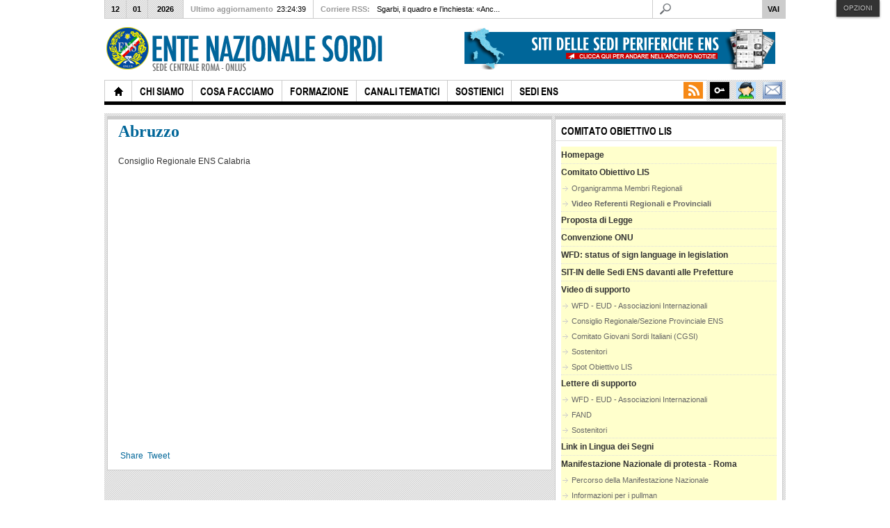

--- FILE ---
content_type: text/css
request_url: https://vecchiosito.ens.it/modules/mod_janewsticker/assets/style.css
body_size: 412
content:
.ja-headlines {
	overflow: hidden;
	width: auto ;
	position: relative !important; height:16px;	
}

.ja-headlines .ja-headlines-item {  
	  text-align: center;
	  visibility: hidden;
	  height:16px;;
}

.ja-headlines .jahl-vertical, .jahl-verticald,
.ja-headlines .jahl-horizontal, .jahl-horizontal_right {
	width: auto;
	display: block;
	position: absolute!important;
}

.ja-headlines .jahl-opacity {
	width: auto;
	display: block;
	position: absolute!important;
	float: left;
}

.ja-headlines .separator { padding: 0 5px; }

a.ja-headelines-pre, a.ja-headelines-next {
	height: 15px;
	width: 15px;
	display: block;
	float: left;
	text-decoration: none !important;
	border: none !important;
}

.ja-headelines-buttons span {
	position: absolute;
	top: -1000px;
}


.ja-headelines-pre {	background: url(but-pre.png) no-repeat top left; padding-right: 5px; }

.ja-headelines-next { background: url(but-next.png) no-repeat top left;	margin-right:12px; }


.ja-headlines-right{ float:left; text-align:right; }
.ja-headelines-buttons{ float:left}

--- FILE ---
content_type: text/css
request_url: https://vecchiosito.ens.it/templates/ja_teline_iv/css/typo.css
body_size: 4804
content:
/**
 * ------------------------------------------------------------------------
 * JA Teline IV
 * ------------------------------------------------------------------------
 * Copyright (C) 2004-2011 J.O.O.M Solutions Co., Ltd. All Rights Reserved.
 * @license - Copyrighted Commercial Software
 * Author: J.O.O.M Solutions Co., Ltd
 * Websites:  http://www.joomlart.com -  http://www.joomlancers.com
 * This file may not be redistributed in whole or significant part.
 * ------------------------------------------------------------------------
 */
 
 
#ja-typo { background: #fff; margin: 0 -10px; }

#ja-typo .ja-content-main { width: 100%; }

/* TYPO HEAD
-------------------------------------------------------------*/
#ja-typo-head { background: #fff; padding: 0; }

ul#ja-typo-nav { margin: 0; padding: 0; }

ul#ja-typo-nav li {
	display: block;
	float: left;
	margin: 0 5px 0 0;
	padding: 0;
}

ul#ja-typo-nav li a {
	color: #666;
	display: block;
	font-family: "Arial Narrow", Arial, sans-serif;
	letter-spacing: 1px;
	padding: 30px 10px 10px;
	text-decoration: none;
	text-transform: uppercase;
}

ul#ja-typo-nav li a:hover,
ul#ja-typo-nav li a:active,
ul#ja-typo-nav li a:focus { color: #333; }

ul#ja-typo-nav li.active a { background: #333; color: #fff; }

/* TYPO PAGE LAYOUT
-------------------------------------------------------------*/
.ja-typo-blockswrap { margin: 15px 0; }

.ja-typo-blockrow { border-bottom: 1px dotted #ddd; padding: 0 0 20px; }

.ja-typo-block { float: left; padding-top: 20px; }

.ja-typo-blockct { padding: 0 10px; }

.ja-typo-blockswrap .cols-1 .ja-typo-block { float: none; width: 100%; }

.ja-typo-blockswrap .cols-2 .ja-typo-block { float: left; width: 50%; }

.ja-typo-blockswrap .cols-3 .ja-typo-block { float: left; width: 33%; }

.ja-typo-blockswrap .cols-4 .ja-typo-block { float: left; width: 24.9%; }

.ja-typo-blockswrap .ja-typo-block.last { float: right; }

.ja-typo-blockswrap .ja-typo-block #typo-12{ margin-left: 20px; }

.ja-typo-blockswrap h1.ja-typo-title {
	border-bottom: 8px solid #ddd;
	color: #666;
	font-family: "Arial Narrow", Helvetica, Arial, sans-serif;
	font-size: 175%;
	font-weight: bold;
	margin: 0;
	padding: 5px;
	position: relative;
	text-transform: uppercase;
}

.ja-typo-blockswrap:hover h1.ja-typo-title { border-color: #333; color: #333; }

.ja-typo-blockswrap h2.ja-typo-title {
	font-family: "Arial Narrow", Helvetica, Arial, sans-serif;
	font-size: 115%;
	margin: 0;
	padding: 0 10px;
	text-transform: uppercase;
}

.ja-typo-blockswrap h2.ja-typo-title span {
	background: #f2f2f2;
	color: #666;
	display: inline-block;
	padding: 3px 10px;
}

.ja-typo-blockswrap:hover h2.ja-typo-title span { background: #ddd; color: #333; }

.ja-typo-blockrow > h2.ja-typo-title { margin-bottom: -20px; margin-top: 20px; }

/* Blockswrap Actions ---*/
.ja-typo-blocks-actions {
	color: #999;
	font-size: 85%;
	position: absolute;
	right: 5px;
	top: 5px;
}

.ja-typo-blocks-actions a {
	color: #c00;
	font-family: Arial, Helvetica, sans-serif;
	font-size: 85%;
	font-weight: normal;
	text-decoration: none;
	text-transform: none;
}

/* Block Actions ---*/
#ja-typo .typo-wrap { }

#ja-typo .typo-wrap a.typo-view-details {
	background: #333;
	border: 1px solid #1f1f1f;
	color: #fff;
	font-weight: bold;
	padding: 2px 8px 1px;
	text-decoration: none;
	text-transform: capitalize;
}

/* PREFORMATTED TEXT
-------------------------------------------------------------*/
/* Pre, Code ---*/
pre, .code {
	background-color: #ffffdd !important;
	border: 1px solid #ccc !important;
	border-left-width: 5px !important;
	font: 1em/1.5 Monaco, Consolas, "Courier News", monospace !important;
	padding: 10px 15px !important;
}

/* Inline Words Hilite ---*/
.highlight {
	background: #ffffdd;
	font-weight: bold;
	padding: 1px 5px;
}

/* Dropcap ---*/
.dropcap {
	display: block;
	float: left;
	font: 60px/40px Georgia, Times, serif;
	padding: 7px 8px 0 0;
}

/* Blockquote ---*/
blockquote { font-family: Georgia, Times, serif; font-size: 100%; }

blockquote span.open {
	background: url(../images/so-q.gif) no-repeat left top;
	display: inline-block;
	padding: 0 0 0 20px;
}

blockquote span.close {
	background: url(../images/sc-q.gif) no-repeat bottom right;
	display: inline-block;
	padding: 0 20px 0 0;
}

/* sub & sup tags ---*/ 
sub, sup { color: #CC0000; font-size: 11px; font-weight: bold; }

/* LIST STYLES
-----------------------------------------------------------------*/
/* Special list style ---*/
ul.ja-typo-list li {
	background: none !important ;
	margin-left: 8px;
	overflow: hidden;
	padding: 0 0 0 25px;
	position: relative;
}

ul.list-check li {
	background: url(../images/icons/tick.png) 0 0 no-repeat;
	margin-bottom: 5px;
}

ul.ja-typo-list span.icon {
	background-image: url(../images/icons-sprites-silk.png);
	/*background-image: url(../images/icons/icons-sprites-tango.png);*/
	background-repeat: no-repeat;
	display: block;
	height: 18px;
	left: 0;
	position: absolute;
	top: 0;
	width: 18px;
}

ul.list-arrow 	span.icon { background-position: left top; }

ul.list-star 	span.icon { background-position: left -18px; }

ul.list-check	span.icon { background-position: left -36px; }

/* Big Number ---*/
.blocknumber {
	min-height: 44px;
	padding: 5px 0 5px 55px !important;
	position: relative;
}

.blocknumber .bignumber {
	background-image: url(../images/blocknumber-bg.png);
	background-repeat: no-repeat;
	color: #FFFFFF;
	display: block;
	font: bold 20px/normal Arial, sans-serif;
	height: 44px;
	left: 0;
	line-height: 44px !important;
	position: absolute;
	text-align: center;
	top: 0;
	width: 44px;
}

.blocknumber-1 .bignumber { background-position: left top; }

.blocknumber-2 .bignumber { background-position: left -44px; }

.blocknumber-3 .bignumber { background-position: left -88px; }

p.blocknumber { word-wrap: break-word; }

/* ICON STYLE
-----------------------------------------------------------------*/
/* Tips, Error, Message, Hightlight ---*/
p.ja-typo-icon { padding-left: 25px; position: relative; }

p.ja-typo-icon span.icon {
	background-image: url(../images/icons-sprites-silk.png);
	/*background-image: url(../images/icons/icons-sprites-tango.png);*/
	background-repeat: no-repeat;
	display: block;
	height: 18px;
	left: 0;
	position: absolute;
	top: 2px;
	width: 18px;
}

p.icon-error	span.icon { background-position: left -54px; }

p.icon-message	span.icon { background-position: left -72px; }

p.icon-tips 	span.icon { background-position: left -90px; }

p.icon-key 		span.icon { background-position: left -108px; }

p.icon-tag 		span.icon { background-position: left -126px; }

p.icon-cart 	span.icon { background-position: right -54px; }

p.icon-doc 		span.icon { background-position: right -72px; }

p.icon-note 	span.icon { background-position: right -90px; }

p.icon-photo 	span.icon { background-position: right -108px; }

p.icon-mobi 	span.icon { background-position: right -126px; }

p.icon-error	{ color: #CC0000; }

p.icon-message	{ color: #2C79B3; }

p.icon-tips		{ color: #E58C00; }

/* BUBBLES
-----------------------------------------------------------------*/
/* Common Style + Style 1 */
.ja-typo-bubble { margin: 20px 0; position: relative; }

.ja-typo-bubble .ja-typo-bubblect { border: 3px solid #d5d5d5; padding: 10px 15px; }

.ja-typo-bubble p.ja-typo-bubble-meta { height: 25px; margin: -3px 0 0; padding-left: 65px; }

.ja-typo-bubble span.ja-typo-bubble-author { display: block; font-weight: bold; padding-top: 5px; }

.ja-typo-bubble span.ja-typo-bubble-arrow {
	background: url(../images/bubble-arrow.png) 0 0;
	bottom: 0;
	display: block;
	height: 25px;
	left: 28px;
	position: absolute;
	width: 25px;
}

/* Style 2 --- */
.bubble-2 .ja-typo-bubblect { background: #ddd; border: 0 !important; }

.bubble-2 span.ja-typo-bubble-arrow { background-position: -25px 0; }

/* Style 3 --- */
.bubble-3 .ja-typo-bubblect { border: 3px solid #08c; }

.bubble-3 span.ja-typo-bubble-arrow { background-position: 0 -25px; }

/* Style 4 --- */
.bubble-4 .ja-typo-bubblect { background: #08c; border: 0 !important; color: #fff; }

.bubble-4 span.ja-typo-bubble-arrow { background-position: -25px -25px; }

/* Style 5 --- */
.bubble-5 .ja-typo-bubblect { border: 3px solid #333; }

.bubble-5 span.ja-typo-bubble-arrow { background-position: -50px -50px; }

/* Style 6 --- */
.bubble-6 .ja-typo-bubblect { background: #333; border: none !important; color: #fff; }

.bubble-6 span.ja-typo-bubble-arrow { background-position: -25px -50px; }

/* MESSAGE BOXES AND LEGENDS STYLE
-----------------------------------------------------------------*/
/* Box style ---*/
p.ja-typo-box { border: 3px solid #ddd; padding: 10px 10px 10px 50px; }

/* Box with icons */
p.box-download, p.box-sticky {
	background-position: 10px 15px;
	background-repeat: no-repeat;
}

p.box-download {
	background-image: url(../images/icons/download-big.png);
}

p.box-sticky { background-image: url(../images/icons/sticky-big.png); }

/* Box without icons - Style 1*/
p.box-grey-1, p.box-hilite-1 { padding: 10px 15px; }

p.box-grey-1 { background: #f7f7f7; border-color: #dddddd; }

p.box-hilite-1 { background: #ffffdd; border-color: #d2d2b6; }

/* Box without icons - Style 2*/
p.box-grey-2, p.box-hilite-2 { padding: 10px 15px; }

p.box-grey-2 {
	background: #f7f7f7;
	border-color: #dddddd;
	border-style: dotted;
}

p.box-hilite-2 {
	background: #ffffdd;
	border-color: #d2d2b6;
	border-style: dotted;
}

/* Legend ---*/
.ja-typo-legend {
	border: 3px solid #ddd;
	margin: 20px 0;
	padding: 20px 15px 15px;
	position: relative;
}

.ja-typo-legend .legend-title {
	background: #fff;
	display: block;
	float: left;
	font-family: Arial, sans-serif;
	font-size: 125%;
	font-weight: bold;
	left: 10px;
	line-height: normal;
	margin: 0 !important;
	padding: 5px !important;
	position: absolute;
	top: -17px;
}

/* Legend Style 2 */
.legend-2 { border: 3px solid #08c; }

.legend-2 .legend-title { color: #08c; }

/* BUTTONS
--------------------------------------------------*/
/* Common Buttons Style ---*/
a.ja-typo-btn {
	background: url(../images/grad-l1-trans.png) repeat-x top #ddd;
	border: 1px solid #ccc;
	color: #333;
	display: block;
	text-decoration: none;
	white-space: nowrap;
}

a.ja-typo-btn:hover,
a.ja-typo-btn:active,
a.ja-typo-btn:focus {
	background-position: bottom;
	border: 1px solid #aaa;
	color: #333;
	text-decoration: none;
}

/*Use for Demo Page Only*/
#ja-typo a.ja-typo-btn { float: left; margin: 20px 30px 10px 0; }

/* Icon Buttons ---*/
a.ja-typo-btn-icn { color: #333; display: block; height: 30px; }

a.ja-typo-btn-icn span {
	background-position: 10px 7px;
	background-repeat: no-repeat;
	border: 1px solid #fff;
	display: block;
	padding: 0 15px 0 33px;
}

a.btn-icn-save span 	{ background-image: url(../images/icons/disk.png); }

a.btn-icn-tip span 		{ background-image: url(../images/icons/lightbulb.png); }

a.btn-icn-info span 	{ background-image: url(../images/icons/information.png); }

a.btn-icn-ok span 		{ background-image: url(../images/icons/tick.png); }

a.btn-icn-warning span 	{ background-image: url(../images/icons/exclamation.png); }

a.ja-typo-btn-icn span span {
	background: none;
	border: none;
	display: inline;
	height: auto;
	line-height: 28px;
	padding: 0;
}

/* Big Buttons ----*/
a.ja-typo-btn-big {
	border: 1px solid #ccc;
	font-size: 125%;
	font-weight: bold;
	line-height: normal;
	text-align: center;
}

a.ja-typo-btn-big span {
	border: 1px solid #fff;
	display: block;
	padding: 8px 15px;
}

/* Small Buttons --- */
a.ja-typo-btn-sm {
	border: 1px solid #ccc;
	font-size: 100%;
	line-height: normal;
	text-align: center;
}

a.ja-typo-btn-sm span {
	border: 1px solid #fff;
	display: block;
	padding: 5px 10px;
}

/* Common style for Dark Buttons --- */
a.btn-blue,
a.btn-red,
a.btn-green,
a.btn-orange,
a.btn-black {
	background-image: url(../images/grad-d1-trans.png);
	border: 1px solid #ccc;
	color: #fff;
}

a.btn-blue:hover, a.btn-blue:active, a.btn-blue:focus,
a.btn-red:hover, a.btn-red:active, a.btn-red:focus,
a.btn-green:hover, a.btn-green:active, a.btn-green:focus,
a.btn-orange:hover, a.btn-orange:active, a.btn-orange:focus,
a.btn-black:hover, a.btn-black:active, a.btn-black:focus {
	background-image: url(../images/grad-d1-trans.png);
	background-position: bottom;
	border-color: #aaa;
	color: #fff;
}

/* Button Blue*/
a.btn-blue { background-color: #08c; border-color: #08c; }

a.btn-blue:hover,
a.btn-blue:active,
a.btn-blue:focus { border-color: #006ea6; }

a.btn-blue span { border-color: #6ab9e1; }

/* Button Black*/
a.btn-black { background-color: #666; border-color: #666; }

a.btn-black:hover,
a.btn-black:active,
a.btn-black:focus { border-color: #333; }

a.btn-black span { border-color: #999; }

/* Button green*/
a.btn-green { background-color: #669900; border-color: #669900; }

a.btn-green:hover,
a.btn-green:active,
a.btn-green:focus { border-color: #4d7300; }

a.btn-green span { border-color: #b1cb7d; }

/* Button red*/
a.btn-red { background-color: #cc0000; border-color: #cc0000; }

a.btn-red:hover,
a.btn-red:active,
a.btn-red:focus { border-color: #9a0000; }

a.btn-red span { border-color: #e47878; }

/* Button orange*/
a.btn-orange { background-color: #e58c00; border-color: #e58c00; }

a.btn-orange:hover,
a.btn-orange:active,
a.btn-orange:focus { border-color: #a96700; }

a.btn-orange span { border-color: #f1c073; }

/* TAGS
--------------------------------------------------*/
span.ja-typo-tag {
	background: #666;
	color: #fff;
	display: inline-block;
	line-height: normal;
	margin: 0 2px;
	padding: 3px 12px;
	white-space: nowrap;
}

span.tag-blue 	{ background: #08c; }

span.tag-green 	{ background: #669900; }

span.tag-orange { background: #e58c00; }

span.tag-red 	{ background: #cc0000; }

span.tag-grey { background: #ccc; color: #333; }

/* SPECIAL MODULE STYLE
--------------------------------------------------*/
/* Badge ---*/
.badge {
	background-image: url(../images/badge.png);
	background-repeat: no-repeat;
	height: 46px;
	position: absolute;
	right: 0;
	width: 45px;
}

.badge-hot 	.badge { background-position: 0 0; }

.badge-new 	.badge { background-position: 0 -46px; }

.badge-pick .badge { background-position: 0 -92px; }

.badge-top 	.badge { background-position: 0 -138px; }

/*Use for Demo Page Only*/
#ja-typo .moduletable_badge { margin: 0; min-height: 40px; padding: 0; }

#ja-typo .moduletable_badge .ja-box-ct {
	background: #f7f7f7;
	border: 3px solid #ddd;
	padding: 20px;
}

/* FORM
--------------------------------------------------*/
/* Fieldset ----*/
/* Common Style + Style 1 */
fieldset.ja-typo-fieldset { border: 3px solid #ddd; padding: 10px 15px; }

fieldset.ja-typo-fieldset legend { padding: 0 10px; display:block }

/* Style 2 */
fieldset.fieldset-2 {
	border: 3px solid #08c;
	border-radius: 12px;
	-moz-border-radius: 12px;
	-webkit-border-radius: 12px;
}

fieldset.fieldset-2 legend { color: #08c; }

/*Use for Demo Page Only*/
#ja-typo fieldset { margin-top: 20px; }

/* Event day ---*/
div.ja-typo-event-day {
	background-color: #f9f9f9;
	border: 1px solid #eee;
	border-right: 1px solid #ccc;
	border-bottom: 1px solid #ccc;
	padding-left: 90px;
	position: relative;
	margin: 6px 0 15px 0;
	min-height: 75px;
}

div.ja-typo-event-day:hover { background: #ffffcc; }

div.ja-typo-event-day div.box-left-wrap {
	background: url(../images/curl-bg1.png) no-repeat right top;
	position: absolute;
	top: -5px;
	left: 5px;
	width: 80px;
}

div.ja-typo-event-day div.box-left { margin-right: 5px; }

div.ja-typo-event-day span.date {
	color: #fff;
	font-size: 400%;
	display: block;
	text-align: center;
	line-height: 1;
}

div.ja-typo-event-day span.month-year {
	color: #fff;
	display: block;
	font-family: Arial, Helvetica, sans-serif;
	padding: 3px 0;
	text-transform: uppercase;
	text-align: center;
	font-size: 9px;
}

div.ja-typo-event-day div.box-right { padding: 5px 10px; }

div.ja-typo-event-day strong { display: block; }

div.ja-typo-event-day a.readon { font-size: 10px; text-transform: uppercase; }

div.event-day-blue div.box-left { background: #069; }
div.event-day-pink div.box-left { background: #E5076A; }

/* Typo ---*/
.ja-typo-bubble-small {
	margin-bottom: 10px;
	padding-bottom: 10px;
	border-bottom: 1px dotted #ccc;
}

.ja-typo-bubble-small .bubble-small-inner {
	background: #E2EFF5;
	color: #666;
	padding: 10px;
	color: #333;
	line-height: 1.4;
}

.ja-typo-bubble-small .bubble-small-inner span.post-time {
	border-bottom: 1px dotted #CAE4F1;
	display: block;
	margin-bottom: 5px;
	padding: 0 0 5px;
	text-transform: uppercase;
	font-size: 9px;
	text-shadow: 0 1px 1px #fff;
}

.ja-typo-bubble-small .bubble-small-inner span.avatar {
	background: #fff;
	border: 1px solid #ccc;
	display: block;
	float: left;
	margin: 5px 10px 0 0;
	padding: 2px;
}

.ja-typo-bubble-small span.author {
	background: url(../images/arrow-down-grey.gif) no-repeat 20px 0px;
	display: block;
	font-family: "Arial Narrow", Arial, sans-serif;
	font-size: 92%;
	padding: 5px 0 0 15px;
}

/* Custom module high light ---*/
div.ja-typo-hilite {
	background: #FFEA97;
	padding: 5px;
	position: relative;
}

div.ja-typo-hilite .inner {
	border: 1px dashed #D2C17C;
	padding: 10px;
}

div.ja-typo-hilite img {
	background: #fff;
	border: 1px solid #D2C17C;
	padding: 1px;
}

div.ja-typo-hilite a.badge {
	background: url(../images/badge-2.png) no-repeat 0px 0px;
	width: 78px;
	height: 78px;
	position: absolute;
	top: auto;
	bottom: 0;
	right: 0;
	text-indent: -999em;
}

/* Module custome class ---*/
div.class-box-wrap1,
div.class-box-wrap2,
div.class-box {
	background: #fff;
	border: 1px solid #ddd;
	padding-bottom: 4px;
	width: 163px;
}

div.class-box-wrap1 { margin: 10px 0 0 10px; }

div.class-box-wrap2 { margin: -5px 0 0 -5px; }

div.class-box { margin: -5px 0 0 -5px; padding: 0; position: relative; }

div.class-box-inner {
	background: url(../images/stripe-bg-2.png) #f0f0f0;
	margin: 4px;
	padding-top: 35px;
}

div.class-box div.title {
	background: url(../images/curl-bg-5.gif) no-repeat 0px 0px;
	left: -4px;
	position: absolute;
	padding-top: 4px;
	text-transform: uppercase;
	top: 6px;
}

div.class-box div.title h3 {
	background: #999;
	border: 0;
	color: #fff;
	font-weight: bold;
	font-size: 120%;
	font-family: "Arial Narrow", Arial, sans-serif;
	line-height: 1;
	margin: 0 !important;
	padding: 3px 10px 4px !important;
}

div.class-box-style1 div.class-box div.title h3 { background: #666; }
div.class-box-style2 div.class-box div.title h3 { background: #d2c17c; }
div.class-box-style3 div.class-box div.title h3 { background: #069; }
div.class-box-style4 div.class-box div.title h3 { background: #e5076a; }
div.class-box-style5 div.class-box div.title h3 { background: #cc0000; }
div.class-box-style6 div.class-box div.title h3 { background: #222; }

div.class-box .image {
	margin-bottom: 5px;
	border: 1px solid #ddd;
	overflow: hidden;
}

div.class-box span {
	color: #666;
	font-family: "Arial Narrow", Arial, sans-serif;
	font-weight: bold;
	display: block;
	padding: 5px 10px 10px;
	text-align: center;
	text-transform: uppercase;
	text-shadow: 0 1px 1px #fff;
}

div.class-box:hover { border-color: #999; }

div.class-box:hover span { color: #069; }

/* JA Typo feature news ---*/
.ja-typo-feature-news {
	background: #FFEECA;
	margin: 0 -5px 0 -5px;
	overflow: hidden;
}

.ja-typo-feature-news .inner {
	border: 1px dashed #D2C4A6;
	margin: 5px !important;
	padding: 10px !important;
}

.ja-typo-feature-news img {
	background: #fff;
	padding: 1px;
	border: 1px solid #D2C4A6;
	margin-bottom: 10px;
}

.ja-typo-feature-news h2 {
	font-size: 110%;
	margin-bottom: 5px;
}

/* Module mega menu */
.moduletable_mega .mostread { font-family: Georgia,Cambria,"Times New Roman",Times,serif; }

.moduletable_mega .mostread-image img {
	border: 2px solid #ddd;
	padding-right: 0px !important;
}

.moduletable_mega span.post-date { color: #333 !important; font-size: 11px; }

/* Subscribe module ---*/
.subscribe-wrap {
	background: url(../images/subs-bg.png) no-repeat 0px 0px #f5f7f8;
	width: 290px;
	margin: -8px -8px -8px -7px;
	position: relative;
}

.subscribe-wrap .inner {
	padding: 20px 25px;
}

.subscribe-wrap h3 {
	padding-left: 0 !important;
	margin-left: 0 !important;
}

.subscribe-wrap .inputtext {
	background: #fff;
	border-top: 1px solid #9FA0A0;
	border-left: 1px solid #9FA0A0;
	border-right: 1px solid #fff;
	border-bottom: 1px solid #fff;
	margin-right: 3px;
	padding: 5px 7px;
	width: 145px;
}

.subscribe-wrap .button {
	border-color: #ddd #ccc #ccc #ddd !important;
}

.subscribe-wrap small { display: block; padding-top: 3px; }

ul.ja-social-list { border-top: 3px solid #ddd; margin-top: 8px !important; padding-top: 12px; }

ul.ja-social-list li { float: left; background: none !important; }

ul.ja-social-list li a {
	width: 24px;
	height: 24px;
	display: block;
	overflow: hidden;
	margin-right: 15px;
	background-image: url(../images/icons/social-icon.png) !important;
	background-repeat: no-repeat !important;
	opacity: .5;
}

ul.ja-social-list li a:hover,
ul.ja-social-list li a:focus {
	opacity: 1;
}

ul.ja-social-list li a span { display: none; }

ul.ja-social-list li.icon1 a { background-position: left top !important; }

ul.ja-social-list li.icon2 a { background-position: -41px top !important; }

ul.ja-social-list li.icon3 a { background-position: -86px top !important; }

ul.ja-social-list li.icon4 a { background-position: -130px top !important; }

ul.ja-social-list li.icon5 a { background-position: -175px top !important; }

ul.ja-social-list li.icon6 a { background-position: -218px top !important; }

ul.ja-social-list li.icon7 a { background-position: -262px top !important; }

ul.ja-social-list li.last a {
	margin-right: 0;
}

ul.bookmark-links li {
	background-image: url(../images/arrow.png) !important;
}

--- FILE ---
content_type: text/css
request_url: https://vecchiosito.ens.it/templates/ja_teline_iv/css/layout.css
body_size: 875
content:
/**
 * ------------------------------------------------------------------------
 * JA Teline IV
 * ------------------------------------------------------------------------
 * Copyright (C) 2004-2011 J.O.O.M Solutions Co., Ltd. All Rights Reserved.
 * @license - Copyrighted Commercial Software
 * Author: J.O.O.M Solutions Co., Ltd
 * Websites:  http://www.joomlart.com -  http://www.joomlancers.com
 * This file may not be redistributed in whole or significant part.
 * ------------------------------------------------------------------------
 */

/* MAIN LAYOUT DIVS
--------------------------------------------------------- */
/* Gutter ---*/
.main .inner {
/* We use liquid layout, so we need to insert a div which will create margin if need */
	padding-left: 15px;
	padding-right: 15px;
}

.main .main-inner1 {
/* We use liquid layout, so we need to insert a div which will create margin if need */
	margin-left: 15px;
	margin-right: 15px;
}

.column div.ja-moduletable, .column div.moduletable, .column div.ja-module, .column div.module { 
/* for side columns and spotlight, we only need to add margin or padding to Module */
	margin-left: 2px;
	margin-right: 2px;
}

.ja-inset2 div.ja-moduletable, .ja-inset2 .div.moduletable, .ja-inset2 div.ja-module, .ja-inset2 div.module {
	margin-right: 2px;
	margin-left: 2px;
}

.ja-inset1 div.ja-moduletable, .ja-inset1 .div.moduletable, .ja-inset1 div.ja-module, .ja-inset1 div.module {
	margin-right: 2px;
	margin-left: 2px;
}

.item .contentpaneopen {
/* for article columns, we only need to add margin or padding to this div  */
	padding-left: 15px;
	padding-right: 15px;
}

.items-leading { }

.items-row {
/* minus the spacing of the article row to macth with the Gutter & global grid */
	margin-left: -15px;
	margin-right: -15px; 
}

/* ADVANCED CONTENT GRIDS FOR TELINE IV
--------------------------------------------------------- */
.item .contentpaneopen {
/* for article columns, we only need to add margin or padding to this div  */
	padding-left: 15px;
	padding-right: 15px;
}

/* 1 Column */
.cols-1 .item .contentpaneopen { padding-left: 0; padding-right: 0; }

/* 2 Columns */
.cols-2 .column-1 .contentpaneopen { padding-left: 0; }
.cols-2 .column-2 .contentpaneopen { padding-right: 0; }

/* 3 Columns */
.cols-3 .column0 .contentpaneopen { padding-left: 0; padding-right: 10px; }
.cols-3 .column1 .contentpaneopen { padding-left: 5px; padding-right: 5px; }
.cols-3 .column2 .contentpaneopen { padding-left: 10px; padding-right: 0; }

/* 3 Columns */
.cols-3 .column0 .contentpaneopen { padding-left: 0; padding-right: 20px; }
.cols-3 .column1 .contentpaneopen { padding-left: 10px; padding-right: 10px; }
.cols-3 .column2 .contentpaneopen { padding-left: 20px; padding-right: 0; }

/* 4 Columns */
.cols-4 .column0 .contentpaneopen { padding-left: 0; padding-right: 20px; }
.cols-4 .column1 .contentpaneopen { padding-left: 10px; padding-right: 10px; }
.cols-4 .column2 .contentpaneopen { padding-left: 10px; padding-right: 10px; }
.cols-4 .column3 .contentpaneopen { padding-left: 20px; padding-right: 0; }

/* 5 Columns */
.cols-5 .column0 .contentpaneopen { padding-left: 0; padding-right: 20px; }
.cols-5 .column1 .contentpaneopen { padding-left: 10px; padding-right: 10px; }
.cols-5 .column2 .contentpaneopen { padding-left: 10px; padding-right: 10px; }
.cols-5 .column3 .contentpaneopen { padding-left: 10px; padding-right: 10px; }
.cols-5 .column4 .contentpaneopen { padding-left: 20px; padding-right: 0; }

/* No need to minus spacing for item row */
.items-row { margin-left: 0; margin-right: 0; }

/* SPOTLIGHT
--------------------------------------------------------- */

.ja-box { float: none; overflow: visible; }
.ja-box-right { position: absolute; right: 0; }

--- FILE ---
content_type: text/css
request_url: https://vecchiosito.ens.it/templates/ja_teline_iv/css/template.css
body_size: 7530
content:
/**
 * ------------------------------------------------------------------------
 * JA Teline IV
 * ------------------------------------------------------------------------
 * Copyright (C) 2004-2011 J.O.O.M Solutions Co., Ltd. All Rights Reserved.
 * @license - Copyrighted Commercial Software
 * Author: J.O.O.M Solutions Co., Ltd
 * Websites:  http://www.joomlart.com -  http://www.joomlancers.com
 * This file may not be redistributed in whole or significant part.
 * ------------------------------------------------------------------------
 */
 
 
@import url(../fonts/arialnarrow/stylesheet.css);

/* COMMON STYLE
--------------------------------------------------------- */
body { font-family: Arial, sans-serif; }

body#bd {
	background: #fff;
	color: #333;
	font-size: 12px; /* Base Font */
	line-height: 1.5;
	/*
	background: url(../images/sfondo-natale-2012.jpg) no-repeat center top;
	background-size:2080px 1200px;
	background-color: #320001;*/
}

body#bdsentprintemail {
	color: #333;
	font-size: 12px; /* Base Font */
	line-height: 1.5;
}

/* Normal links ---*/
a { color: #069; text-decoration: none; }

a:visited { color: #333; }

a:hover, a:active, a:focus { text-decoration: underline; }

ul li { background:none; overflow:visible; padding:0;}

/* Readon links ---*/
p.readmore { float: left; padding-top: 2px; }

p.readmore a {
	background: url(../images/arrow-bg.png) no-repeat right top;
	color: #000 !important;
	display: inline-block;
	font: bold 10px/20px Arial, sans-serif;
	height: 20px;
	padding: 0 12px 0 8px;
	text-transform: uppercase;
}

p.readmore a:hover, p.readmore a:active, p.readmore a:focus {
	background: url(../images/arrow-bg.png) no-repeat right bottom;
	color: #fff !important;
	text-decoration: none;
}

/* Images ---*/
img.img-border {
	border: 1px solid #ddd;
	margin: 20px 0;
	padding: 3px;
}

/* Headings & Titles ---*/
h1 { font-size: 180%; }

h2 { font-size: 150%; }

h3 { font-size: 125%; }

h4 { font-size: 100%; text-transform: none; }

h5 { font-size: 100%; }

.contentheading, .componentheading, h1, h2, h3, h4, h5 { font-family: Georgia, Cambria, "Times New Roman", Times, serif; }

h1.contentheading, h2.contentheading, .contentheading { margin: 0; padding-bottom: 5px; }

h1.componentheading, .componentheading {
	border-bottom: 10px solid #ddd;
	color: #000;
	font: bold 200%/normal Arial, sans-serif;
	margin-bottom: 12px;
	padding: 0 0 8px;
	text-transform: uppercase;
}

h2.contentheading, .contentheading { }

.contentheading { font-size: 200%; }

.blog-featured .contentheading,
.blog .contentheading { font-size: 125%; }

.ja-telineiv-blog .contentheading {
	font-size: 200%;
	line-height: 1;
	margin: 0;
	padding: 0 0 0 70px;
}

.ja-telineiv-blog .contentheading a {
	color: #333;
}

.items-leading .contentheading { font-size: 175%; }

.jitem-title { font-size: 110%; font-weight: bold; }

/* List ---*/
.ja-moduletable ul li,
.ja-module ul li,
.ja-content-main ul li {
	background: url(../images/bullet.gif) no-repeat 20px 6px;
	line-height: 1.4;
}

.ja-content-main ul li p,
.ja-content-main ol li p {
	margin: 0;
}

.ja-moduletable ol li,
.ja-module ol li,
.ja-content-main ol li { line-height: 1.4; }

/* Others ---*/
hr { border-top: 1px solid #ccc; }

#ja-absolute .main {
	height: auto;
	left: 1px;
	position: fixed;
	top: 1px;
	width: auto !important;
	z-index: 99999;
}

#ja-absolute .main a {
	background: url(../images/joomla15.png) no-repeat left top;
	display: block;
	height: 99px;
	overflow: hidden;
	text-indent: -9999px;
	width: 91px;
}

#ja-absolute .main a:hover,
#ja-absolute .main a:focus { background-position: left bottom;  text-decoration: none; }

/* FORM
--------------------------------------------------------- */
input, select, textarea, .inputbox { font-family: Arial, sans-serif; padding: 2px; }

.inputbox { background: #fff; border: 1px solid #aaa; padding: 3px 5px; }

.inputbox:hover, .inputbox:focus { }

.button,
button {
	background: url(../images/grad-l1.gif) repeat-x left bottom #fff;
	border-bottom: 1px solid #ccc;
	border-left: 1px solid #ddd;
	border-right: 1px solid #ccc;
	border-top: 1px solid #ddd;
	cursor: pointer;
	font-family: "Arial Narrow", Arial, Verdana, Sans-serif;
	font-weight: bold;
	overflow: visible;
	padding: 3px 5px;
	text-transform: uppercase;
}

.button:hover, .button:focus { }

.button2-left { margin-left: 0 !important; margin-top: 10px !important; }
/* Search ---*/
form#searchForm { border-top: 1px solid #ccc; }

.searchintro { border-bottom: 1px solid #ccc; }

.results h4 { font-size: 110%; text-transform: none; }

/* Contact ---*/
#component-contact #emailForm { border-top: 1px solid #ccc; }

.contact_email { margin: 10px 0; }

.contact_email div { margin: 5px 0; }

label[for=contact_email_copy] { display: inline; }

input#contact_email_copy {
	float: left;	
	margin-right: 5px;	
}

/* JOOMLA STYLE
--------------------------------------------------------- */
/* Layout Deco ---*/
.items-leading {
	background: #FFFAE5;
	border: 1px solid #ddd;
	margin: 0 0 12px;
	padding: 8px;
}

.items-row { background: url(../images/divider.gif) repeat-x top; padding-top: 20px; }

.items-row .item { background: url(../images/dot-2.gif) repeat-y left; }

.items-row .column-1 { background: none; }

/* Meta ---*/
.article-tools {
	border-bottom: 1px dotted #ddd;
	font-family: Arial, sans-serif;
	line-height: normal;
	margin-bottom: 5px;
	padding: 0 0 2px;
	text-transform: uppercase;
	position: static;
}

dl.article-info { color: #999; margin: 5px 0 0; }

dl.article-info dd.create,
dl.article-info dd.createdby { }

ul.actions { margin: 0; }

ul.actions li { background: none; line-height: 1; }

p.modifydate {
	color: #999;
	font-family: "Arial Narrow", Arial, sans-serif;
	margin-top: 0;
	text-transform: uppercase;
}

.contentdescription { }

.ja-telineiv-blog .article-tools {
    border: 0 none;
    display: block;
    font-style: italic;
    padding: 5px 0 0 70px;
    text-transform: uppercase;
}

.ja-telineiv-blog .article-info a {
	text-transform: uppercase;
}

.ja-telineiv-blog .ja-blog-date {
	background: url(../images/curl2-bg.gif) no-repeat left top;
	color: #fff;
	padding-top: 5px;
	position: absolute;
	left: -20px;
	line-height: 1;
	text-align: center;
	top: 0px;
	width: 80px;
}

.ja-blog-date div.inner {
	display: inline;
}

.ja-telineiv-blog .ja-blog-date div.inner {
	background: #333;
	padding: 0 10px 5px 10px !important;
	display: block;
}

.ja-telineiv-blog .ja-blog-date span.date {
	float: left;
	font-size: 200%;
	font-weight: bold;
	margin-top: 2px;
	text-shadow: 0 1px 1px #000;
}

.ja-telineiv-blog .ja-blog-date span.month-year {
	font-family: Arial, Helvetica, sans-serif;
	font-size: 10px;
	text-transform: uppercase;
	color: #ccc;
	padding-top: 7px;
	display: block;
}

.ja-telineiv-blog .ja-blog-date span.month-year strong {
	display: block;
	padding: 0 0 2px;
}

.ja-telineiv-blog .ja-blog-date .jac-add-button {
	border: 0;
	color: #ccc;
	clear: both;
	display: block;
	font-family: Arial, Helvetica, sans-serif;
	font-size: 11px;
	margin: 3px 0 0;
	padding: 0;
	width: 100%;
	float: none;
}

.ja-telineiv-blog .ja-blog-date .jac-add-button a {
	color: #ccc !important;
	display: inline;
	text-shadow: 0 1px 1px #000;
	padding: 0 !important;
	border: 0;
	background: none !important; 
	text-transform: none;
	line-height: normal;
   width: 100%;
}

.ja-telineiv-blog .ja-blog-date .jac-add-button a:hover { color: #fff; }

.ja-telineiv-blog  .jac-add-button span.jac-count-comment {
	background: none;
	border: 0;
	color: #ccc !important;
	padding: 0;
	display: inline;
	line-height: 1;
   width: 100%;
}

/* Article ---*/
.blog-featured .article-content,
.blog .article-content { font-size: 100%; }

.item-page .article-content {
	font-family: Georgia, Cambria, "Times New Roman", Times, serif;
	font-size: 115%;
}

.item-page.ja-telineiv-blog {
	position: relative;
}

/*Inline images ---*/
div.img_caption { margin-bottom: 15px !important; margin-top: 15px !important; }

p div.img_caption { margin-top: 5px; }

p.img_caption {
	background-color: #000;
	border-top: 1px solid #fff;
	color: #ccc;
	font-family: "Arial Narrow", Arial, sans-serif;
	padding: 2px 5px 0;
	text-transform: uppercase;
}

/* Tables ---*/
thead tr th { background: #333; color: #fff; padding: 5px; }

thead tr th a,
thead tr th a:hover,
thead tr th a:focus,
thead tr th a:active { color: #fff; }

.cat-list-row1,
.cat-list-row12,
tr.cat-list-row1 td,
tr.cat-list-row2 td { padding: 5px; }

.cat-list-row1:hover,
.cat-list-row2:hover { background: #FFFFA3; }

.cat-list-row2,
tr.cat-list-row2 td { background-color: #f0f0f0; }

/* Content Toc */
table.contenttoc { border: 1px solid #ccc; }

table.contenttoc td { }

table.contenttoc th { background: #f0f0f0; text-transform: uppercase; }

/* Poll */
form#poll { border-bottom: 1px dotted #ccc; font-weight: bold; }

dl.poll { border-bottom: 1px dotted #ccc; }

table.pollstableborder td { background: #f0f0f0; font-weight: bold; padding: 5px !important; }

table.pollstableborder tr.sectiontableentry0 td,
table.pollstableborder tr.sectiontableentry1 td { background: #fff; font-weight: normal; }

/* Pagination ---*/
.pagination { border-bottom: 1px solid #ddd; }

.pagination ul,
.pagination p.counter { line-height: 25px; margin: 0; }

.pagination li {
	background: none !important;
}

.pagination li span,
.pagination li strong,
.pagination li a { line-height: 25px; }

.items-more { background: url(../images/divider.gif) repeat-x top; }

.items-more h3 {
	font-family: "Arial Narrow", Arial, sans-serif;
	font-size: 125%;
	letter-spacing: -1px;
	text-transform: uppercase;
}

/* Com User ---*/
.registration fieldset {
	border: 1px solid #ccc;
	padding: 15px;
	margin: 15px 0;
}

/* MODULE STYLES
--------------------------------------------------------- */
div.ja-moduletable h3, div.moduletable h3 {
	border-bottom: 1px solid #ddd;
	border-top: 4px solid #ccc;
	color: #000;
	font: normal 125%/normal ArialNarrowBold, "Arial Narrow", Arial, sans-serif;
	margin: 0;
	padding: 8px 8px 5px;
	text-transform: uppercase;
}

div.ja-moduletable, div.moduletable {
	background: #fff;
	border: 1px solid #ccc;
	margin: 2px 2px 4px 2px;
	padding: 0;
}

div.ja-moduletable .ja-box-ct, div.moduletable .ja-box-ct { padding: 8px; }

div.ja-moduletable ul, div.ja-module ul,
div.ja-moduletable ol, div.ja-module ol,
div.ja-moduletable p, div.ja-module p,
div.ja-moduletable h4, div.ja-module h4 { margin-top: 0; }

div.ja-moduletable ul li, div.ja-module ul li { background-position: 2px 7px; }

div.ja-moduletable #login-form ul li, div.ja-module #login-form ul li {
	padding-left: 12px !important;
}

/* Tab Modules ---*/
div.moduletable-tabs { border-top: 0 !important; }

div.moduletable-tabs > h3 { display: none !important; }

div.moduletable-tabs .ja-box-ct { padding: 0 !important; }

/* JA News Frontpage Modules ---*/
div.moduletable-newsfp { background: 0 !important; border: 0; margin: 0 !important; }

div.moduletable-newsfp .ja-box-ct { padding: 0; }

.ja-colswrap .ja-moduletable .article_separator { display: none; }

span.jazin-content-text { color: #999; overflow: hidden; }

/* Moduletable mega ---*/
#ja-topnav {
	float: right;
	margin-bottom: -47px;
}

#ja-topmega {
	position: relative;
	z-index: 12;
	border: none;
}

#ja-topmega li.nav-blog a.nav-blog,
#ja-topmega li.nav-interview a.nav-interview,
#ja-topmega li.nav-mclink a.nav-mclink,
#ja-topmega li.nav-social a.nav-social,
#ja-topmega li.nav-feeds a.nav-feeds {
	padding: 4px 0 3px;
	margin: 3px 5px;
	text-indent: -1000em;
	width: 28px;
}

#ja-topmega li.nav-blog,
#ja-topmega li.nav-interview,
#ja-topmega li.nav-mclink,
#ja-topmega li.nav-social,
#ja-topmega li.nav-feeds { float: right; border: none; }

#ja-topmega li.nav-social .childcontent-inner { background: #fff; }

/* Blog Button */
#ja-topmega li.nav-blog { background: url(../images/stripe-bg-2.png); }

#ja-topmega li.nav-blog a.nav-blog {
	background: url(../images/icons/nav-blog.png) no-repeat center #000 !important;
}

#ja-topmega li:hover a.nav-blog,
#ja-topmega li.over a.nav-blog,
#ja-topmega li.active a.nav-blog {
	background: url(../images/icons/nav-blog.png) no-repeat center #3b7513 !important;
}

#ja-topmega li.nav-blog .ja-moduletable ul li {
	padding-left: 10px;
}

#ja-topmega li.nav-blog .childcontent-inner {
	background-image: none !important;
}

#ja-topmega li.nav-blog .ja-moduletable .k2LatestCommentsBlock ul li {
	background: none;
	padding-left: 0;
	padding-right: 0;
}

/* Interview Button */
#ja-topmega li.nav-interview { background: url(../images/stripe-bg-2.png); }

#ja-topmega li.nav-interview a.nav-interview {
	background: url(../images/icons/nav-interview.png) no-repeat center #000 !important;
}

#ja-topmega li:hover a.nav-interview,
#ja-topmega li.over a.nav-interview,
#ja-topmega li.active a.nav-interview {
	background: url(../images/icons/nav-interview.png) no-repeat center #e04b40 !important;
}

#ja-topmega li.nav-interview .childcontent-inner {
	background-image: none !important;
}



/* Mclink Button */
#ja-topmega li.nav-mclink { background: url(../images/stripe-bg-2.png); }

#ja-topmega li.nav-mclink a.nav-mclink {
	background: url(../images/icons/nav-mclink.png) no-repeat center #000 !important;
}

#ja-topmega li:hover a.nav-mclink,
#ja-topmega li.over a.nav-mclink,
#ja-topmega li.active a.nav-mclink {
	background: url(../images/icons/nav-mclink.png) no-repeat center #e04b40 !important;
}

#ja-topmega li.nav-mclink .childcontent-inner {
	background-image: none !important;
}




/* Social Button */
#ja-topmega li.nav-social a.nav-social {
	background: url(../images/icon-twitter.png) no-repeat center #138bb3 !important;
}

#ja-topmega li:hover a.nav-social,
#ja-topmega li.over a.nav-social,
#ja-topmega li.active a.nav-social {
	background: url(../images/icon-twitter.png) no-repeat center #138bb3 !important;
}

/* RSS Feeds */
#ja-topmega li.nav-feeds a.nav-feeds {
	background: url(../images/icon-feeds.png) no-repeat center #f68916 !important;
}

#ja-topmega li:hover a.nav-feeds,
#ja-topmega li.over a.nav-feeds,
#ja-topmega li.active a.nav-feeds {
	background: url(../images/icon-feeds.png) no-repeat center #F68916 !important;
}

#ja-topmega li.nav-feeds .childcontent-inner { background: #fff; padding-top: 0;}
/* Ja Twitter Modules ---*/
div.ja-twitter { font-family: Arial, Helvetica, sans-serif; font-size: 11px; padding: 0; }

.ja-twitter-wrapper ul li { background: none; }

.ja-twitter-wrapper {
	background: #f0f0f0;
	border: 1px solid #ccc;
	margin-bottom: 10px;
	padding: 8px;
}

.ja-twitter-wrapper .ja-twitter-avatar { padding-right: 2px !important; }

.ja-twitter-image { display: block; float: left; }
 
.ja-twitter-source,
.ja-twitter-text { color: #333; }

/* Advertisement Modules ---*/
div.moduletable-ads .ja-box-ct { padding: 0; }

div.moduletable-ads .ads-squarebutton img,
div.moduletable-ads .ads-squarepopup img { border: 1px solid #ccc; margin: 3px; }

div.moduletable-ads .ads-squarebutton { padding: 5px; }

div.bannergroup_text div.banneritem { border-bottom: 1px dotted #ccc; padding: 5px 0; }

div.bannergroup_text div.bannerfooter { padding: 5px 0; }

/* MAIN LAYOUT DIVS
--------------------------------------------------------- */
#ja-container { }

#ja-container .main { }

#ja-container .main-inner1 { background: url(../images/stripe-bg-2.png) #ddd; margin: 0; padding: 2px; }

.main .main-inner1 { margin-left: 0; margin-right: 0; }

/* MAIN COLUMN
--------------------------------------------------------- */
#ja-mainbody { }

#ja-main .inner { padding: 0; }

#ja-contentwrap { padding: 0; }

/* Content Top ---*/
.ja-content-top { background: #fff; border: 1px solid #ccc; margin: 2px; padding: 0; }

#ja-content-top .ja-moduletable, #ja-content-top .ja-module { margin-left: 0; margin-right: 0; }

/* Content Main ---*/
.ja-content-main {
	background: url(../images/dot5px.gif) repeat-x top #fff;
	border: 1px solid #ccc;
	border-top: 0;
	margin: 2px;
	padding: 8px 15px;
}

/* Block Tabs */
.ja-blocktab {}

.ja-blocktab-title { left: -25px; position: absolute; top: 8px; }

.ja-blocktab-title ul { }

.ja-blocktab-title ul li {
	background: url(../images/news-btn-sprites.gif) no-repeat top left #fff;
	color: #666;
	cursor: pointer;
	display: block;
	font: 92%/18px Arial, sans-serif;
	margin-bottom: 5px;
	text-indent: -1000em;
	text-transform: uppercase;
	width: 18px;
}

.ja-blocktab-title ul li:hover,
.ja-blocktab-title ul li.active { background-position: bottom left; }

.ja-blocktab-title ul li.blocktab-ja-news-2 { background-position: center top; }

.ja-blocktab-title ul li.blocktab-ja-news-2:hover,
.ja-blocktab-title ul li.blocktab-ja-news-2.active { background-position: center bottom; }

.ja-blocktab-title ul li.blocktab-ja-news-3 { background-position: right top; }

.ja-blocktab-title ul li.blocktab-ja-news-3:hover,
.ja-blocktab-title ul li.blocktab-ja-news-3.active { background-position: right bottom; }

/* Content Bottom ---*/
.ja-content-bottom { }

#ja-content-bottom .ja-moduletable, #ja-content-bottom .ja-module { margin-left: 0; margin-right: 0; }

/* Content Mass ---*/
.ja-mass-top .ja-moduletable, .ja-mass-top .ja-module { margin: 2px 2px 4px 2px; }

.ja-mass-bottom .ja-moduletable, .ja-mass-bottom .ja-module { margin: 2px 2px 4px 2px; }

#ja-content-mass-bottom .ja-moduletable,
#ja-content-mass-bottom .ja-module { border-top: 0; float: left; width: 49%; }

#ja-content-mass-bottom .ja-moduletable h3 { border-top: 5px solid #000; }

/* SIDE COLUMNS
--------------------------------------------------------- */
.ja-colswrap { }

.ja-col { }

/* Left Columns ---*/
#ja-left { }

/* Right Columns ---*/
#ja-right { }

/* HEADER
--------------------------------------------------------- */
#ja-header { }

#ja-header .main { height: 115px; padding: 0; }

h1.logo, div.logo-text h1 { font-size: 40px; line-height: 1; }

/* Logo Image ---*/
h1.logo { height: 83px; margin-top:27px; width: 400px; }

h1.logo a {
	/*background: url(../images/logo-ens2.png) no-repeat left top;
	display: block;
	height: 146px;
	width: 979px;*/
	background: url(../images/logo12.png) no-repeat left top;
	display: block;
	height: 83px;
	width: 400px;
}

h1.logo a:hover, h1.logo a:focus { background-position: left bottom; }

/* Logo Text ---*/
div.logo-text { margin-top: 40px; }

div.logo-text h1 { letter-spacing: 2px; margin-left: 2px; }

div.logo-text h1 a { color: #000; text-decoration: none; }

p.site-slogan {
	background-image: url(../images/stripe-bg.png);
	color: #999;
	display: block;
	font-family: Arial, sans-serif;
	font-size: 85%;
	line-height: 1;
	margin: 3px 0 0;
	padding: 0;
	text-align: center;
	text-transform: uppercase;
}

p.site-slogan span { background: #fff; display: inline-block; padding: 0 5px; }

/* Header Right ---*/
.ja-header-r { padding: 0; position: absolute; right: 0; top: 40px; width: 500px; }

/* Head Date  */
.ja-day {
	background: url(../images/stripe-bg-2.png);
	border-left: 1px solid #ccc;
	border-right: 1px solid #ccc;
	color: #000;
	float: left;
	position: relative;
	text-transform: uppercase;
}

.ja-day span { display: block; }

.ja-day span.month, .ja-day span.date {
	border-right: 1px solid #ccc;
	float: left;
	font: bold 11px/26px Arial, sans-serif;
	text-align: center;
	width: 30px;
}

.ja-day span.day, .ja-day span.year {
	display: none;
	float: right;
	font: bold 11px/26px Arial, sans-serif;
	text-align: center;
	text-transform: uppercase;
	width: 50px;
}

.ja-day span.year { display: block; }

.ja-day:hover span.day { background: #069; color: #fff; display: block; }

.ja-day:hover span.year { display: none; }

/* Search ---*/
#ja-search {
	border-left: 1px solid #ccc;
	border-right: 1px solid #ccc;
	height: 26px;
	right: 0;
	top: 0;
}

#ja-search form.search {
	background: url(../images/icons/search.png) no-repeat 10px center;
	padding-left: 35px;
	display: block;
	height: 26px;
}

#ja-search .inputbox {
	background: transparent;
	border: 1px solid transparent;
	color: #000;
	font-size: 100%;
	padding: 0;
	width: 120px;
	vertical-align: top;
	margin-top: 4px;
}

#ja-search .button {
	background: #ccc;
	border: 0;
	color: #000;
	padding: 0px 8px;
	height: 26px;
	text-transform: uppercase;
	vertical-align: middle;
	white-space:nowrap;
	margin: 0px !important;
}

#ja-search:hover form.search, #ja-search:focus form.search { background-color: #ddd; }

#ja-search:hover .button, #ja-search:focus .button { background: #069; color: #fff; }

/* Top Bar ---*/
#ja-topbar { height: 26px; position: absolute; top: 0; z-index: 11; }

#ja-topbar .main {
	border-bottom: 1px solid #ccc;
	color: #999;
	font: 92%/26px Arial, sans-serif;
}

.ja-updatetime { border-right: 1px solid #ccc; float: left; padding: 0 10px; }

.ja-updatetime span { color: #999; font-weight: bold; }

.ja-updatetime em { color: #000; font-style: normal; margin-left: 5px; }

/* Headlines Module ---*/
.ja-healineswrap { float: left; overflow: hidden; width: 380px; }

.ja-healineswrap em {
	color: #999;
	display: block;
	float: left;
	font-style: normal;
	font-weight: bold;
	padding: 0 5px 0 10px;
}

.ja-headlines { float: left; height: 26px; }

.ja-headlines a { color: #000; padding: 1px 5px; text-transform: none; }

.ja-headlines a:hover, .ja-headlines a:active, .ja-headlines a:focus { background: #000; color: #fff; text-decoration: none; }

.ja-headlines .separator { color: #999; }

.ja-headelines-buttons { margin: 5px 0 0 5px; }

.ja-headelines-pre { background-image: url(../images/but-pre.png); }

.ja-headelines-next { background-image: url(../images/but-next.png); }

/* NAVIGATION
--------------------------------------------------------- */
/* Main Nav ---*/
#ja-mainnav { }

#ja-mainnav .main { border-top: 1px solid #ccc; margin-bottom: 12px; }

/* Special Buttons */
#ja-mainnav li.home { }

#ja-mainnav li.home a.home {
	padding: 4px 0 3px;
	margin: 3px 5px;
	text-indent: -1000em;
	width: 28px;
}

#ja-mainnav li.home .childcontent-inner { background-position: 14px top; /* Realign The Arrow */ }

span.has-image {
	min-height: 18px;
}
/* Home Button */
#ja-mainnav li.home a.home { background: url(../images/icons/home.png) no-repeat center !important; }

#ja-mainnav li:hover a.home,
#ja-mainnav li.over a.home,
#ja-mainnav li.active a.home {
	background: url(../images/icons/home-l.png) no-repeat center #000 !important;
}

/* Breadcrumbs Top ---*/
#ja-navhelper-top {
	clear: both;
	color: #999;
	display: block;
	font: 92%/normal Arial, sans-serif;
	margin: 4px 0 12px -15px;
	padding: 0;
	position: relative;
}

#ja-navhelper-top .ja-breadcrums {
	background: #f0f0f0;
	border: 1px solid #ccc;
	border-left: 0;
	display: inline-block;
	float: none;
	height: 18px;
	line-height: 18px;
	margin-top: 0;
	max-width: 95%;
	overflow: hidden;
	padding: 0 8px 0 20px;
	white-space: nowrap;
	width: auto;
}

#ja-navhelper-top .ja-breadcrums a { color: #000; }

#ja-navhelper-top .ja-breadcrums img { margin: 2px 2px 0; }

#ja-navhelper-top .ja-breadcrums span.name { }

#ja-navhelper-top .ja-breadcrums a.ja-back-btn {
	background: url(../images/back-btn-bc.png) no-repeat center #ccc;
	display: inline-block;
	height: 20px;
	left: 0;
	position: absolute;
	text-indent: -30000em;
	top: 0;
	width: 20px;
}

#ja-navhelper-top .ja-breadcrums a.ja-back-btn:hover,
#ja-navhelper-top .ja-breadcrums a.ja-back-btn:focus { background-color: #000; }

.ja-breadcrums { text-indent:12px }

/* Breadcrumbs ---*/
#ja-navhelper {
	color: #ccc;
	font: 92%/1.5 "Arial Narrow", Arial, sans-serif;
}

#ja-navhelper .main { padding: 10px 0; text-transform: uppercase; background: #2a2a2a;
	border-bottom: 1px solid #333; }

.ja-breadcrums { text-indent: 8px; }

#ja-navhelper a { background: #000; color: #fff; padding: 1px 5px; }

/* Extras ---*/
.ja-links { padding-right: 10px; }

.ja-links li { padding: 0 10px; }

/* Default Joomla! Menu ---*/
#ja-container ul.menu li { border-bottom: 1px dotted #ddd; line-height: normal; }

#ja-container ul.menu li a { color: #333; padding: 5px 0; }

#ja-container ul.menu li a:hover,
#ja-container ul.menu li a:active,
#ja-container ul.menu li a:focus { }

#ja-container ul.menu li.active a { font-weight: bold; }

#ja-container ul.menu li ul { margin: 0; }

#ja-container ul.menu li li { background: none; border: none; }

#ja-container ul.menu li li a {
	background: url(../images/arrow-3.png) no-repeat 2px 8px;
	color: #666;
	font-size: 92%;
	font-weight: normal !important;
	text-indent: 15px;
	text-transform: none;
	width: 100%;
}

#ja-container ul.menu li li a:hover,
#ja-container ul.menu li li a:active,
#ja-container ul.menu li li a:focus { background: url(../images/arrow-3.png) no-repeat 2px 8px; }

#ja-container ul.menu li.active > a { font-weight: bold !important; }

#ja-container ul.menu span.separator {
	background: url(../images/arrow-3.png) no-repeat 2px 8px;
	color: #666;
	display: block;
	font-size: 92%;
	font-weight: normal !important;
	padding: 5px 0;
	text-indent: 15px;
	text-transform: none;
	width: 100%;
}

#ja-container ul.menu li ul ul { margin: 0 10px; }

/* SPOTLIGHT
--------------------------------------------------------- */
#ja-topsl1 .ja-box, #ja-botsl1 .ja-box,
#ja-topsl2 .ja-box, #ja-botsl2 .ja-box { }

#ja-topsl1 .ja-moduletable, #ja-botsl1 .ja-moduletable,
#ja-topsl2 .ja-moduletable, #ja-botsl2 .ja-moduletable { margin: 0; }

/* Top spotlight 1 ---*/
#ja-topsl1 { padding: 12px 0 4px; }

#ja-topsl1 .main { padding: 0; }

#ja-topsl1 .column { overflow: visible; }

#ja-topsl1 .ja-box-right .ja-moduletable {
	background: #fff !important;
	border: 1px solid #ccc !important;
	margin-bottom: 4px;
	margin-left: 2px;
}

#ja-topsl1 .ja-box-right .moduletable-tabs { border-top: 0 !important; }

/* Bot spotlight 1 ---*/
#ja-botsl1 { padding: 8px 0 2px; }

#ja-botsl1 .main { padding: 0; width: 984px; }

#ja-botsl1 .ja-box { background: #fff; border: 1px solid #ccc; margin: 0 2px 6px; }

#ja-botsl1 .ja-moduletable { background: #fff; border: 0; }

#ja-botsl1 .ja-moduletable h3 { }

#ja-botsl1 .ja-moduletable h3 span { }

/* Bot spotlight 2 ---*/
#ja-botsl2 .main { background: #2a2a2a; padding: 10px 0; }

#ja-botsl2 a { color: #fff; }

#ja-botsl2 .main { padding: 0 0 8px; }

#ja-botsl2 .ja-moduletable { background: transparent; border: 0; color: #999; margin-top: 12px; }

#ja-botsl2 .ja-moduletable h3 {
	border-bottom: 1px dotted #666;
	border-top: 0;
	color: #fff;
	margin: 0 12px;
	padding-left: 0;
}

#ja-botsl2 .ja-box-right .ja-moduletable { background: #333 !important; margin: 12px; }

#ja-botsl2 .ja-box-right .ja-moduletable .ja-box-ct { padding: 12px 12px 8px; }

/* FOOTER
----------------------------------------------------------- */
#ja-footer { padding: 0; }

#ja-footer .main { background: #103968; color: #fff; padding: 0; text-align: left; }

#ja-footer .main-inner1 { padding: 12px 0 24px 240px; background: #103968; }

#ja-footer a { color: #aaa; }

#ja-footer a:hover { color: #fff; text-decoration: underline; }

#ja-footer .ja-footnav,
#ja-footer .ja-copyright { margin: 0 0 8px; }

/* Footnav ---*/
#ja-footer .ja-footnav {
	border-bottom: 1px dotted #333;
}

#ja-footer .ja-footnav ul {
	overflow: hidden;
	padding-bottom: 8px;
	padding-left: 4px;
	float: left;
}

#ja-footer .ja-footnav ul.ja-links {
	float: right;
	margin: 0;
}

#ja-footer .ja-footnav ul li {
	border-left: 1px dotted #333;
	border-bottom: 0;
	display: block;
	float: left;
	line-height: normal;
	padding: 0 8px;
}

#ja-footer .ja-footnav ul li a {
	padding: 0;
	color: #aaa;
}

/* Foot Logo ---*/
#ja-footlogo {
	background: url(../images/curl-bg-4.png) no-repeat right top;
	height: 85px;
	left: 12px;
	position: absolute;
	text-align: center;
	top: 13px;
	width: 220px;
}

#ja-footlogo a {
	display: block;
	height: 85px;
	width: 214px;
	/*background: #000;
	border: 1px solid #000;
	color: #666;
	font: 24px/85px ArialNarrowBold, "Arial Narrow", Arial, sans-serif;
	height: 85px;
	text-transform: uppercase;
	white-space: nowrap;
	width: 214px;*/
}

#ja-footlogo a:hover,
#ja-footlogo a:active,
#ja-footlogo a:focus { /*background: #069; color: #fff; text-decoration: none; */}

/* T3 Logo --- */
#ja-poweredby { position: absolute; right: 10px; top: 42px; }

/* Copyright Info. ---*/
#ja-footer .ja-copyright { border-left: 1px dotted #333; margin-left: 4px; padding-bottom: 4px; }

#ja-footer .ja-copyright small { text-indent: 8px; }

/* Site Map ---*/
#ja-sitemap { }

#ja-sitemap .item-inner { border-left: 1px solid #333; margin: 0; padding: 0 12px; }

#ja-sitemap .column1 .item-inner { border-left-color: #2a2a2a; }

#ja-sitemap .item-inner:hover { background: #333; }

#ja-sitemap h4 {
	font-family: "Arial Narrow", Arial, sans-serif;
	margin: 0;
	padding: 4px 0 4px;
	text-transform: uppercase;
}

#ja-sitemap .item-inner:hover h4 { color: #fff; }

#ja-sitemap ul { padding-bottom: 4px; }

#ja-sitemap ul li { background: url(../images/arrow-l.png) no-repeat 2px 5px; padding-left: 10px; }

#ja-sitemap ul li a { color: #999; font-size: 92%; }

/* MISCELLANOUS
----------------------------------------------------------- */
/* JA News Tooltips ---*/
.janews-tool-tip { background: #ffea97; border: 0; }

.janews-tool-tip .tool-tip { background: #ffffa3; border: 0; color: #000; overflow: hidden; }

.janews-tool-tip .janews-tool-title {
	font-size: 110%;
	font-weight: bold;
	margin: 3px 3px 0;
	padding: 8px 12px 4px;
}

.janews-tool-tip .janews-tool-text { margin: 0 3px 3px; padding: 0 12px 8px; }

.janews-tool-tip .janews-tool-text img { float: right !important; margin: 5px 0 0 8px; max-width: 60px; }
/* JA News Tooltips ---*/
.tip-wrap { background: #ffea97; border: 0;max-width:300px; }

.tip-wrap .tip { background: #ffffa3; border: 0; color: #000; overflow: hidden; }

.tip-wrap .tip-title {
	font-size: 110%;
	font-weight: bold;
	margin: 3px 3px 0;
	padding: 8px 12px 4px;
}

.tip-wrap .tip-text { margin: 0 3px 3px; padding: 0 12px 8px; }

.tip-wrap .tip-text img { float: right !important; margin: 5px 0 0 8px; max-width: 60px; }

/* Mod Feed ---*/
.newsfeed-wrap { border: 1px solid #ddd; margin-top: 10px; padding: 10px; }

.newsfeed-wrap .site-name { height: 20px; margin: -20px 0 10px -5px; width: 106px; }

.newsfeed-wrap .site-name a {
	background: url(../images/joomlart.gif) no-repeat left top;
	display: block;
	height: 20px;
	width: 106px;
}
 
.newsfeed-wrap .site-name a span { display: none; }

.newsfeed-wrap ul li {
	background: url(../images/arrow-3.png) no-repeat left 5px !important;
	padding-bottom: 5px;
	padding-left: 15px;
}

.newsfeed-wrap ul li.last { border: none; padding-bottom: 0; }

/* Comment Button --- */
.jac-add-button {
	display: block;
	float: right;
	font: 10px/normal Arial, sans-serif;
	text-transform: uppercase;
}

.jac-add-button a, .jac-add-button span.jac-count-comment {
	background: #f0f0f0;
	color: #333 !important;
	display: block;
	float: left;
	line-height: 18px;
	padding: 0 8px;
	border: 1px solid #ccc;
}

.jac-add-button a:hover,
.jac-add-button a:active,
.jac-add-button a:focus {
	background: #000;
	color: #fff !important;
	border: 1px solid #000;
	text-decoration: none;
}

.jac-add-button span.jac-count-comment {
	background: #ccc;
	border: 1px solid #ccc;
	color: #333 !important;
	font-weight: bold;
	padding: 0 4px;
}

/* Others ---*/
#ja-banner { border-top: 1px solid #ccc; }

.custom-tabs p {
    display: none;
    height: 0;
    position: absolute;
}
div.ja-innerdiv { border-bottom: 1px dotted #ccc; }

div.ja-innerdiv h4 {
	color: #999;
	font-family: Arial, sans-serif;
	font-size: 92%;
	font-weight: normal;
	text-transform: uppercase;
}

div.advs-title {
	background: url(../images/dot-g1.gif) repeat-x left center;
	color: #999;
	font-family: Arial, Helvetica, sans-serif;
	font-size: 8px;
	letter-spacing: 1px;
	text-align: center;
	text-transform: uppercase;
}

div.advs-title span { background: #fff; padding: 0 5px; }

.fancyboxgroup,
.fancyboxgroup:hover,
.fancyboxgroup:focus { cursor: pointer; text-decoration: none; }

ul.social-network { overflow: hidden; }

ul.social-network li { display: block; float: left; }

/* Max Width for Side Image --- */
#ja-inset1 div.ja-innerdiv img,
#ja-right div.ja-innerdiv img,
#ja-inset1 div.ja-innerdiv img,
#ja-right div.ja-innerdiv img { max-width: 99.9%; }

/* contentpane ---*/
body#bd.contentpane { }

body#bd.contentpane p { margin: 10px 0; }

/* COLOR THEMES
------------------------------------------------*/
.ja-zin .ja-zinsec:hover .ja-zincat h3 { background-image: url(../images/arrow-3-l.png); }
.ja-zin .ja-zinsec:hover .ja-zincat h3 a { color: #fff; }
.default .ja-zin .ja-zinsec:hover a { color: #333; }

/* Black ---*/
.ja-zin .ja-zinsec:hover { }
.ja-zin .ja-zinsec:hover h2 a { color: #000; }
.ja-zin .ja-zinsec:hover .ja-zincat h3 { background-color: #000; }

.pulse .ja-zin .ja-zinsec:hover h2 { background-color: #000; }
.pulse .ja-zin .ja-zinsec:hover h2 a { color: #fff; }

.pulse .ja-zin .ja-zinsec:hover h4.ja-zintitle a { color: #000; }

/* Red ---*/
.ja-zin .ja-zinsec:hover.red { }
.ja-zin .ja-zinsec:hover.red h2 a { color: #9c152d; }
.ja-zin .ja-zinsec:hover.red .ja-zincat h3 { background-color: #9c152d; }
.ja-zin .ja-zinsec:hover.red .subcats-selection li.active a { color: #9c152d; }

.pulse .ja-zin .ja-zinsec:hover.red h2 { background-color: #9c152d; }
.pulse .ja-zin .ja-zinsec:hover.red h2 a { color: #fff; }

/* Blue ---*/
.ja-zin .ja-zinsec:hover.blue { }
.ja-zin .ja-zinsec:hover.blue h2 a { color: #069; }
.ja-zin .ja-zinsec:hover.blue .ja-zincat h3 { background-color: #069; }
.ja-zin .ja-zinsec:hover.blue .subcats-selection li.active a { color: #069; }

.pulse .ja-zin .ja-zinsec:hover.blue h2 { background-color: #069; }
.pulse .ja-zin .ja-zinsec:hover.blue h2 a { color: #fff; }

/* cyan ---*/
.ja-zin .ja-zinsec:hover.cyan { }
.ja-zin .ja-zinsec:hover.cyan h2 a { color: #138bb3; }
.ja-zin .ja-zinsec:hover.cyan .ja-zincat h3 { background-color: #138bb3; }
.ja-zin .ja-zinsec:hover.cyan .subcats-selection li.active a { color: #138bb3; }

.pulse .ja-zin .ja-zinsec:hover.cyan h2 { background-color: #138bb3; }
.pulse .ja-zin .ja-zinsec:hover.cyan h2 a { color: #fff; }

/* Lime ---*/
.ja-zin .ja-zinsec:hover.lime { }
.ja-zin .ja-zinsec:hover.lime h2 a { color: #818800; }
.ja-zin .ja-zinsec:hover.lime .ja-zincat h3 { background-color: #818800; }
.ja-zin .ja-zinsec:hover.lime .subcats-selection li.active a { color: #818800; }

.pulse .ja-zin .ja-zinsec:hover.lime h2 { background-color: #818800; }
.pulse .ja-zin .ja-zinsec:hover.lime h2 a { color: #fff; }

/* Green ---*/
.ja-zin .ja-zinsec:hover.green { }
.ja-zin .ja-zinsec:hover.green h2 a { color: #3b7513; }
.ja-zin .ja-zinsec:hover.green .ja-zincat h3 { background-color: #3b7513; }
.ja-zin .ja-zinsec:hover.green .subcats-selection li.active a { color: #3b7513; }

.pulse .ja-zin .ja-zinsec:hover.green h2 { background-color: #3b7513; }
.pulse .ja-zin .ja-zinsec:hover.green h2 a { color: #fff; }

/* Orange ---*/
.ja-zin .ja-zinsec:hover.orange { }
.ja-zin .ja-zinsec:hover.orange h2 a { color: #bf5600; }
.ja-zin .ja-zinsec:hover.orange .ja-zincat h3 { background-color: #bf5600; }
.ja-zin .ja-zinsec:hover.orange .subcats-selection li.active a { color: #bf5600; }

.pulse .ja-zin .ja-zinsec:hover.orange h2 { background-color: #bf5600; }
.pulse .ja-zin .ja-zinsec:hover.orange h2 a { color: #fff; }

/* Brick ---*/
.ja-zin .ja-zinsec:hover.brick { }
.ja-zin .ja-zinsec:hover.brick h2 a { color: #e04b40; }
.ja-zin .ja-zinsec:hover.brick .ja-zincat h3 { background-color: #e04b40; }
.ja-zin .ja-zinsec:hover.brick .subcats-selection li.active a { color: #e04b40; }

.pulse .ja-zin .ja-zinsec:hover.brick h2 { background-color: #e04b40; }
.pulse .ja-zin .ja-zinsec:hover.brick h2 a { color: #fff; }

/* Pink ---*/
.ja-zin .ja-zinsec:hover.pink { }
.ja-zin .ja-zinsec:hover.pink h2 a { color: #a71269; }
.ja-zin .ja-zinsec:hover.pink .ja-zincat h3 { background-color: #a71269; }
.ja-zin .ja-zinsec:hover.pink .subcats-selection li.active a { color: #a71269; }

.pulse .ja-zin .ja-zinsec:hover.pink h2 { background-color: #a71269; }
.pulse .ja-zin .ja-zinsec:hover.pink h2 a { color: #fff; }

/* Ja Popup ---*/
.ja-video-thumb { overflow: hidden; }

.ja-video-thumb a,
.ja-video-thumb a.highslide {
	display: block;
	float: left;
	margin: 2px;
}

.ja-video-thumb a img,
.ja-video-thumb a.highslide img {
	border: 0;
	margin: 0;
	padding: 0;
}

.ja-video-thumb a.highslide:hover img {
	border: 0 !important;
}

/* Archive page
--------------------------------------------------------- */
.archive dl.article-info { float:none; }

ul#archive-items li {
	background: none;
	padding-left: 10px;
}

.profile-edit fieldset dt {
	min-width: 17em;
}

.contact-form fieldset dd {
	margin-left: 0px;
}

.contact-miscinfo .jicons-icons, .contact-address .jicons-icons {
	float: left; 
	width: 16px;
	margin-right: 3px;
}

.contact div.current { max-width: 515px; }
p img.caption{
	margin-top: -10px;
}

#menu-piemonte{
background-color: #f9f9f9;
font-weight:bold;
}

#menu-festival{
background-color: #97e6fb;
font-weight:bold;
}

#menu-settore{
background-color: #ffffcc;
font-weight:bold;
}

--- FILE ---
content_type: text/css
request_url: https://vecchiosito.ens.it/templates/ja_teline_iv/css/css3.css
body_size: 2051
content:
/**
 * ------------------------------------------------------------------------
 * JA Teline IV
 * ------------------------------------------------------------------------
 * Copyright (C) 2004-2011 J.O.O.M Solutions Co., Ltd. All Rights Reserved.
 * @license - Copyrighted Commercial Software
 * Author: J.O.O.M Solutions Co., Ltd
 * Websites:  http://www.joomlart.com -  http://www.joomlancers.com
 * This file may not be redistributed in whole or significant part.
 * ------------------------------------------------------------------------
 */

/* ------------------- */
/* -- template.css  -- */
/* ------------------- */

/* Meta ---*/

/*Inline images ---*/

/* Headings ---*/
/* FORM
--------------------------------------------------------- */
/* JOOMLA STYLE
--------------------------------------------------------- */
p.readmore a {
	border-radius: 3px 0 0 3px;
	-moz-border-radius: 3px 0 0 3px;
	-webkit-border-radius: 3px 0 0 3px;
}

/* Meta ---*/

/* MODULE STYLES
--------------------------------------------------------- */
/* HEADER
--------------------------------------------------------- */
/* NAVIGATION
--------------------------------------------------------- */

/* SLIDESHOW
--------------------------------------------------------- */
/* SPOTLIGHT
--------------------------------------------------------- */

/* FOOTER
----------------------------------------------------------- */
/* MISC
----------------------------------------------------------- */
/* News Tooltips ---*/
.janews-tool-tip {
	box-shadow: 0 0 10px rgba(0,0,0,.9);
	-moz-box-shadow: 0 0 10px rgba(0,0,0,.9);
	-webkit-box-shadow: 0 0 10px rgba(0,0,0,.9);
}


/* Custome search form ---*/

/* Small gallery ---*/
/* Comment Button ---*/
/* Tabs Text Shadow */

/* MENU
----------------------------------------------------------- */

/* -------------------- */
/* -- menu/split.css -- */
/* -------------------- */

/* Split menu ---*/

/* ------------------ */
/* -- menu/css.css -- */
/* ------------------ */

#ja-splitmenu a:hover,
#ja-splitmenu a:active,
#ja-splitmenu a:focus {
	box-shadow: 0 0 3px rgba(0,0,0,.75);
	-moz-box-shadow: 0 0 3px rgba(0,0,0,.75);
	-webkit-box-shadow: 0 0 3px rgba(0,0,0,.75);
}

/* Sub Nav (lv2) ---*/
#ja-subnav ul li ul {
	box-shadow: 2px 2px 10px rgba(0,0,0,.9);
	-moz-box-shadow: 2px 2px 10px rgba(0,0,0,.9);
	-webkit-box-shadow: 2px 2px 10px rgba(0,0,0,.9);
}

/* CSS Menu */

/* 2nd level and above */
#ja-cssmenu li ul {
	box-shadow: 2px 5px 8px rgba(0,0,0,.5);
	-moz-box-shadow: 2px 5px 8px rgba(0,0,0,.5);
	-webkit-box-shadow: 2px 5px 8px rgba(0,0,0,.5);
}

/* ----------------------- */
/* -- menu/dropline.css -- */
/* ----------------------- */

/* Dropline Menu */

#jasdl-mainnav a:hover,
#jasdl-mainnav ul li.hover a {
	box-shadow: 0 0 3px rgba(0,0,0,.75);
	-moz-box-shadow: 0 0 3px rgba(0,0,0,.75);
	-webkit-box-shadow: 0 0 3px rgba(0,0,0,.75);
}

/* Sub Nav (lv2) ---*/
#ja-subnav ul li ul {
	box-shadow: 2px 2px 10px rgba(0,0,0,.9);
	-moz-box-shadow: 2px 2px 10px rgba(0,0,0,.9);
	-webkit-box-shadow: 2px 2px 10px rgba(0,0,0,.9);
}


/* ------------------- */
/* -- menu/mega.css -- */
/* ------------------- */

/* Mega Menu */

.ja-megamenu ul.level0 li.over a.mega, ul.level0 li.haschild-over a.mega {
	box-shadow: 0 0 3px rgba(0,0,0,.75);
	-moz-box-shadow: 0 0 3px rgba(0,0,0,.75);
	-webkit-box-shadow: 0 0 3px rgba(0,0,0,.75);
}

.ja-megamenu ul.level1 li.mega a.mega {
	box-shadow: none;
	-moz-box-shadow: none;
	-webkit-box-shadow: none;
}

 /* CHILD CONTENT
-----------------------------------*/
.ja-megamenu .childcontent-inner {
	box-shadow: 2px 5px 8px rgba(0,0,0,.5);
	-moz-box-shadow: 2px 5px 8px rgba(0,0,0,.5);
	-webkit-box-shadow: 2px 5px 8px rgba(0,0,0,.5);
}

/* ------------ */
/* -- k2.css -- */
/* ------------ */
div.itemCommentsForm form input#submitCommentButton {
	border-radius: 5px;
	-moz-border-radius: 5px;
	-webkit-border-radius: 5px;
	box-shadow: 0 0 5px rgba(0, 0, 0, .2);
	-moz-box-shadow: 0 0 5px rgba(0, 0, 0, .2);
	-box-box-shadow: 0 0 5px rgba(0, 0, 0, .2);
}

div.catItemReadMore a {
	border-radius: 3px 0 0 3px;
	-moz-border-radius: 3px 0 0 3px;
	-webkit-border-radius: 3px 0 0 3px;
}

.ja-brief-history img {
	box-shadow: 0 0 5px rgba(0, 0, 0, .4);
	-moz-box-shadow: 0 0 5px rgba(0, 0, 0, .4);
	-webkit-box-shadow: 0 0 5px rgba(0, 0, 0, .4);
}


/* User items */

/* ------------------------- */
/* -- ja_contentslide.css -- */
/* ------------------------- */

/* JA content slide */

/* ------------------------------ */
/* -- mod_jacontentslider2.css -- */
/* ------------------------------ */

/* Tooltips ---*/
/* Button control ---*/
/* -------------------------- */
/* -------------- */
/* -- typo.css -- */
/* -------------- */

.subscribe-wrap .inputtext {
	-moz-box-shadow: 0 0 3px rgba(0, 0, 0, .2) inset;
	-webkit-box-shadow: 0 0 3px rgba(0, 0, 0, .2) inset;
	box-shadow: 0 0 3px rgba(0, 0, 0, .2) inset;
}


/* TYPO PAGE LAYOUT
-------------------------------------------------------------*/

/* Block Actions ---*/

#ja-typo .typo-wrap a.typo-view-details {
	opacity: .85;
	box-shadow: 1px 2px 3px rgba(0,0,0,.5);
	-moz-box-shadow: 1px 2px 3px rgba(0,0,0,.5);
	-webkit-box-shadow: 1px 2px 3px rgba(0,0,0,.5);
	border-radius: 3px;
	-moz-border-radius: 3px;
	-webkit-border-radius: 3px;
}

/* BUBBLES
-----------------------------------------------------------------*/

.ja-typo-bubblect {
	box-shadow: 0 0 3px rgba(0,0,0,.5);
	-moz-box-shadow: 0 0 3px rgba(0,0,0,.5);
	-webkit-box-shadow: 0 0 3px rgba(0,0,0,.5);
}

/* Common Style for Rounded Bubbles --- */
.bubble-rounded .ja-typo-bubblect {
	border-radius: 18px;
	-moz-border-radius: 18px;
	-webkit-border-radius: 18px;
}

/* MESSAGE BOXES AND LEGENDS STYLE
-----------------------------------------------------------------*/

/* Rounded Box*/
.box-rounded {
	border-radius: 8px;
	-moz-border-radius: 8px;
	-webkit-border-radius: 8px; 
	box-shadow: 0 0 3px rgba(0,0,0,.5);
	-moz-box-shadow: 0 0 3px rgba(0,0,0,.5);
	-webkit-box-shadow: 0 0 3px rgba(0,0,0,.5);
}

/* Rounded Box*/
.legend-rounded {
	border-radius: 8px;
	-moz-border-radius: 8px;
	-webkit-border-radius: 8px; 
	box-shadow: 0 0 3px rgba(0,0,0,.5);
	-moz-box-shadow: 0 0 3px rgba(0,0,0,.5);
	-webkit-box-shadow: 0 0 3px rgba(0,0,0,.5);
}

/* BUTTONS
--------------------------------------------------*/

/* Common Buttons Style ---*/
a.ja-typo-btn {
	text-shadow: 0 1px 2px rgba(255,255,255,.8);
	box-shadow: 0 0 3px rgba(0,0,0,.5);
	-moz-box-shadow: 0 0 3px rgba(0,0,0,.5);
	-webkit-box-shadow: 0 0 3px rgba(0,0,0,.5);
}

/* Common style for Dark Buttons --- */

a.btn-blue,
a.btn-red,
a.btn-green,
a.btn-orange,
a.btn-black {
	text-shadow: 0 1px 2px rgba(0,0,0,.8);
}

/* Common style for Rounded Buttons --- */
.btn-rounded-icn, .btn-rounded-big, .btn-rounded-sm,
.btn-rounded-icn span, .btn-rounded-big span, .btn-rounded-sm span {
	border-radius: 18px;
	-moz-border-radius: 18px;
	-webkit-border-radius: 18px; 
}

.btn-rounded-sm, .btn-rounded-sm span {
	border-radius: 12px;
	-moz-border-radius: 12px;
	-webkit-border-radius: 12px; 
}

/* TAGS
--------------------------------------------------*/
span.ja-typo-tag {
	text-shadow: 0 -1px 0 rgba(0,0,0,.5);
}

span.tag {
	text-shadow: 0 -1px 0 rgba(0,0,0,.5);
	border-radius: 12px;
	-moz-border-radius: 12px;
	-webkit-border-radius: 12px; 
}

span.tag-grey {	text-shadow: 0 -1px 0 rgba(255,255,255,.8); }

/* Common style for Rounded Tags --- */
span.tag-rounded {
	border-radius: 12px;
	-moz-border-radius: 12px;
	-webkit-border-radius: 12px; 
}

/* TYPO HEAD
-------------------------------------------------------------*/

ul#ja-typo-nav li.active a {
	text-shadow: 0 -1px 1px rgba(0,0,0,.8);
}

.ja-typo-blockswrap h2.ja-typo-title span {
	text-shadow: 0 -1px 1px rgba(255,255,255,.8);
}

/* BUBBLES
-----------------------------------------------------------------*/

.ja-typo-bubblect {
	box-shadow: 0 0 3px rgba(0,0,0,.5);
	-moz-box-shadow: 0 0 3px rgba(0,0,0,.5);
	-webkit-box-shadow: 0 0 3px rgba(0,0,0,.5);
}

.ja-typo-bubble-small .bubble-small-inner {
	border-radius: 5px;
	-moz-border-radius: 5px;
	-webkit-border-radius: 5px;
}

.ja-typo-bubble-small .bubble-small-inner span.avatar {
	box-shadow: 0 0 3px rgba(0, 0, 0, .3)
	-moz-box-shadow: 0 0 3px rgba(0, 0, 0, .3);
	-webkit-box-shadow: 0 0 3px rgba(0, 0, 0, .3)
}

div.ja-typo-hilite img {
	box-shadow: 0 0 3px rgba(0, 0, 0, .2);
	-moz-box-shadow: 0 0 3px rgba(0, 0, 0, .2);
	-webkit-box-shadow: 0 0 3px rgba(0, 0, 0, .2);
}

div.class-box-wrap1 {
	box-shadow: 0px 0px 3px rgba(0, 0, 0, .3);
	-moz-box-shadow: 0px 0px 3px rgba(0, 0, 0, .3);
	-webkit-box-shadow: 0px 0px 3px rgba(0, 0, 0, .3);
}

div.class-box .image {
	box-shadow: 0 0 5px rgba(0, 0, 0, .4);
	-moz-box-shadow: 0 0 5px rgba(0, 0, 0, .4);
	-webkit-box-shadow: 0 0 5px rgba(0, 0, 0, .4);
}

/* JA COMMENT
--------------------------------------------------*/

/* ------------------------------------------------------- */
/* -- html/com_jacomment/themes/teline_iv/css/style.css -- */
/* ------------------------------------------------------- */

#jac-wrapper .instruction {
	-moz-box-shadow: 1px 1px 2px #ccc;
	-webkit-box-shadow: 1px 1px 2px #ccc;
	box-shadow: 1px 1px 2px #ccc;
}

#jac-wrapper .comment-menu .menu-content ul {
	-moz-box-shadow: 1px 2px 3px #ccc;
	-webkit-box-shadow: 1px 2px 3px #ccc;
	box-shadow: 1px 2px 3px #ccc;
}

#jac-msg-succesfull {
	-moz-border-radius: 3px;
	-webkit-border-radius: 3px;
	border-radius: 3px;
}

#jac-loader {
	-moz-border-radius: 3px;
	-webkit-border-radius: 3px;
	border-radius: 3px;
}

/* JA NEWS
--------------------------------------------------*/

/* ------------------------------------------------------- */
/* -- html/mod_janewspro/default/style.css -- */
/* ------------------------------------------------------- */

a.ja-usersetting-loadform:hover,
a.ja-usersetting-loadform:active,
a.ja-usersetting-loadform:focus {
	box-shadow: 0 0 10px rgba(0,0,0,.9);
	-moz-box-shadow: 0 0 10px rgba(0,0,0,.9);
	-webkit-box-shadow: 0 0 10px rgba(0,0,0,.9);
}


.ja-usersetting-options {
	box-shadow: 2px 2px 10px rgba(0,0,0,.9);
	-moz-box-shadow: 2px 2px 10px rgba(0,0,0,.9);
	-webkit-box-shadow: 2px 2px 10px rgba(0,0,0,.9);
}

.options-content li input {
	border-radius: 5px;
	-moz-border-radius: 5px;
	-webkit-border-radius: 5px;
	box-shadow: inset 0 0 3px rgba(0,0,0,.9);
	-moz-box-shadow: inset 0 0 3px rgba(0,0,0,.9);
	-webkit-box-shadow: inset 0 0 3px rgba(0,0,0,.9);
}

.ja-usersetting-actions .button:hover,
.ja-usersetting-actions .button:focus {
	box-shadow: inset 0 0 3px rgba(0,0,0,.9);
	-moz-box-shadow: inset 0 0 3px rgba(0,0,0,.9);
	-webkit-box-shadow: inset 0 0 3px rgba(0,0,0,.9);
}

/* ------------------------------------------------------- */
/* -- html/mod_janewspro/linear/style.css -- */
/* ------------------------------------------------------- */

.ja-zin .subcats-selection li a.subcat-more span {
	border-radius: 3px;
	-moz-border-radius: 3px;
	-webkit-border-radius: 3px;
}

/* ------------------------------------------------------- */
/* -- typo.css -- */
/* ------------------------------------------------------- */

div.class-box div.title {
	text-shadow: 0 1px 1px rgba(0, 0, 0, .3);
}

/* ------------------------------------------------------- */
/* -- template.css -- */
/* ------------------------------------------------------- */

#ja-footlogo a {
	text-shadow: 0 -1px 1px rgba(0,0,0,.75);
}



--- FILE ---
content_type: text/css
request_url: https://vecchiosito.ens.it/templates/ja_teline_iv/css/menu/mega.css
body_size: 1414
content:
/**
 * ------------------------------------------------------------------------
 * JA Teline IV
 * ------------------------------------------------------------------------
 * Copyright (C) 2004-2011 J.O.O.M Solutions Co., Ltd. All Rights Reserved.
 * @license - Copyrighted Commercial Software
 * Author: J.O.O.M Solutions Co., Ltd
 * Websites:  http://www.joomlart.com -  http://www.joomlancers.com
 * This file may not be redistributed in whole or significant part.
 * ------------------------------------------------------------------------
 */

#ja-megamenu ul.level0 {
	font-family: ArialNarrowBold, "Arial Narrow", Arial, sans-serif
}

.ja-megamenu { padding: 0; border-bottom: 5px solid #000; }

.ja-megamenu a.over, .ja-megamenu a.active { color: #fff !important; }

ul.megamenu { margin: 12px 8px; /* menu's gutter */ }

/* lv - 0
-----------------------------------*/
/* Styling ---*/
.ja-megamenu ul.level0 li.mega {
	padding: 0;
	border-left: 1px solid #ccc;
}

.ja-megamenu ul.level0 li.first {
	background: none;
}

.ja-megamenu ul.level0 li.mega a.mega {
	display: block;
	margin: 3px;
	padding: 4px 8px 3px;
	text-decoration: none;
	color: #000;
	text-transform: uppercase;
	font-size: 125%;
	font-weight: bold;
}

.ja-megamenu ul.level0 li.over, ul.level0 li.haschild-over {}

.ja-megamenu ul.level0 li.over a.mega, ul.level0 li.haschild-over a.mega {
	background: #000;
}

.ja-megamenu ul.level0 li.haschild a.mega span.menu-title,
.ja-megamenu ul.level0 li.haschild-over a.mega span.menu-title {
	background-image: none;
	padding-left: 0;
}

.ja-megamenu ul.level0 li.active {}

.ja-megamenu ul.level0 li.active a.mega { background: #000; }

/* lv - 1 and below
-----------------------------------*/
/* Styling ---*/
#ja-megamenu ul.level1 { font-family: Arial, sans-serif; }

.ja-megamenu ul.level1 li.mega {
	padding: 0;
	background: none;
	border-left: 0;
}

.ja-megamenu ul.level1 li.first {}

.ja-megamenu ul.level1 li.mega a.mega {
	border: 0;
	border-bottom: 1px dotted #ccc;
	background: none;
	padding: 7px 12px 6px 5px;
	margin: 0;
	color: #069;
	text-transform: none;
	font-weight: bold;
	font-size: 100%;
}

.ja-megamenu ul.level1 li.mega.haschild a.mega span.menu-title {
	padding-right: 12px;
	background: url(../../images/arrow-l.png) no-repeat 99% center;
}

.ja-megamenu ul.level1 li.mega a.over, .ja-megamenu ul.level1 li.mega a.active, .ja-megamenu ul.level1 li.mega a.over:hover, .ja-megamenu ul.level1 li.mega a.mega:hover { color:#000 !important }

.ja-megamenu ul.level1 li.mega.haschild-over a.haschild.over span.menu-title { background-image: url(../../images/arrow.png); background-position:99% 50%; background-repeat:no-repeat }

.ja-megamenu ul.level1 li.mega a.mega span.has-image {
	background-position: 3px top;
}

.ja-megamenu ul.level1 li.mega a.mega span.has-image span.menu-title {
 	background: none;
 	padding-left: 0; 
 }

/*

.ja-megamenu ul.level1 li.haschild-over a.mega span.menu-title,
.ja-megamenu ul.level1 li.active.haschild-over a.mega span.menu-title {
	background-image: url(../../images/arrow.png);
}
*/

 /* CHILD CONTENT
-----------------------------------*/
.ja-megamenu .childcontent-inner {
	background: url(../../images/arrow-down.gif) no-repeat 26px top #fff;
	border: 1px solid #000;
	color: #333;
	margin-left: -2px;
	padding-top: 4px;
}

.ja-megamenu ul.level0 li.home.active .childcontent-inner {
	background-image: none !important;
	border-color: #000 !important;
}

.ja-megamenu .level1 .childcontent-inner {}

.ja-megamenu .level0 .childcontent-inner .megacol {
	background: url(../../images/dot-1.gif) repeat-y left;
}

.ja-megamenu .level0 .childcontent-inner div.first {
	background: none;
}

.ja-megamenu .childcontent .ja-moduletable {
	border: 0;
	margin: 8px 2px;
}

.ja-megamenu .childcontent .ja-moduletable h3 {
	background: none;
	border-bottom: 0;
	border-top: 0;
	text-transform: uppercase;
	font: bold 125% "Arial Narrow", Helvetica, Arial, sans-serif;
	padding: 0 0 5px 5px;
	text-indent: 0;
}

.ja-megamenu .childcontent .ja-moduletable h3 span { background: none; border: 0; padding: 0; }

.ja-megamenu .childcontent .ja-moduletable li { margin: 0; padding-left: 0; }

.ja-megamenu .childcontent .ja-moduletable li a,
.ja-megamenu .childcontent .ja-moduletable a { background: none; }

.ja-megamenu .childcontent .ja-moduletable li a:hover,
.ja-megamenu .childcontent .ja-moduletable a:hover { color: #333; }

/* Grouped --- */
.ja-megamenu div.group { margin-bottom: 12px; }

.ja-megamenu div.group ul.megamenu { margin: 8px 0; }

.ja-megamenu div.group ul.megamenu ul.megamenu { margin: 0; }

/* Parent Group */
.ja-megamenu .group-title {
	border-bottom: 5px solid #ddd;
	padding: 5px;
}

.ja-megamenu .group-title a.mega span.menu-title {
	color: #000;
	text-transform: uppercase;
	font: bold 125%/normal "Arial Narrow", Arial, serif;
	background: none !important;
	padding-left: 0 !important;
}

.ja-megamenu .group-title .menu-desc {
	color: #999;
	padding-left: 0 !important;
}

.ja-megamenu .group-title a.mega {
	padding: 0 !important;
	margin: 0 !important;
	background: none !important;
	height: auto !important;
	border: 0 !important;
}

/* Child Group */
.ja-megamenu ul.level1 .group li.group div.group {}

.ja-megamenu ul.level1 .group li.first div.group {}

.ja-megamenu .group-content .group-title {
	background: none #000;
	padding: 5px 12px;
	border-bottom: 0;
	margin-bottom: 8px;
}

.ja-megamenu .group-content .group-title a.mega > span.menu-title {
	color: #fff;
	text-transform: uppercase;
	font: bold 100% "Arial Narrow", Arial, sans-serif;
	background: none !important;
	padding-left: 0 !important;
}

.ja-megamenu ul.level1 .childcontent { margin-left:162px !important }
.ja-megamenu ul.level1 .childcontent .childcontent-inner-wrap { margin-left:0 !important }